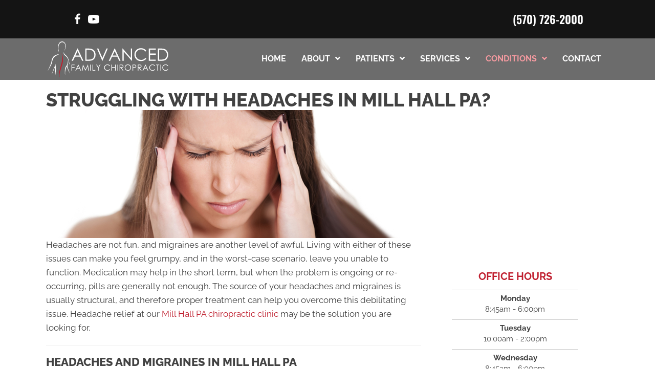

--- FILE ---
content_type: image/svg+xml
request_url: https://www.advancedfamilychiropractic.net/wp-content/uploads/2024/11/Chiropractic-Mill-Hall-PA-Advanced-Family-Chiropractic-Stacked-Color.svg
body_size: 2789
content:
<svg id="Stacked_Color" data-name="Stacked Color" xmlns="http://www.w3.org/2000/svg" width="918" height="962" viewBox="0 0 918 962">
  <defs>
    <style>
      .cls-1 {
        fill: #bf1e2e;
      }

      .cls-1, .cls-2, .cls-3, .cls-4 {
        fill-rule: evenodd;
      }

      .cls-2 {
        fill: #030202;
      }

      .cls-3 {
        fill: #aeaeae;
      }

      .cls-4 {
        fill: #313131;
      }
    </style>
  </defs>
  <g id="Icon">
    <path id="Spine" class="cls-1" d="M498.73,255.26s62.24,88.013,20.566,231.02S445.147,695,463.207,765c0,0-34.518-47.574,6.543-187.061C515.148,423.725,535.783,352.8,498.73,255.26Z"/>
    <path id="Body" class="cls-2" d="M552.95,213.171s35.948-37.762,40.2-93.53c3.339-43.821-21.192-105.789-71.981-108.495C409.2,5.182,425.814,177.63,425.814,177.63s16.361,41.023,21.5,60.8c0,0-2.809-32.748-9.349-56.118-6.719-24.012-8.067-149.8,75.721-155.261,44.421-2.9,68.605,40.057,70.112,85.113C585.186,153.62,566.159,196.6,552.95,213.171Zm-94.417,62.666S358.239,314.53,330.462,362.82,299.613,462.9,299.613,462.9,280.357,517.235,208,633.122c0,0,68.493-148.26,75.721-178.642C297.218,397.74,292.706,292.853,458.533,275.837Zm86.938-44.895s-7.359,45.306,26.175,72.019,73.432,60.161,85.069,155.26c0,0,15.571,27.65,21.5,47.7,0,0,3.639-19.856-14.957-56.118,0,0-9.278-107.976-73.851-153.39C547.576,266.993,545.471,230.942,545.471,230.942ZM684.76,504.986l-0.935,15.9S700.341,566.3,710,595.71C710,595.71,700.553,542.665,684.76,504.986Zm-54.22-107.56s5.133,49.466-8.413,95.4c-7.09,24.042-30.718,40.165-38.328,62.665-23.7,70.07-7.479,154.325-7.479,154.325s-3.006-77.3,24.306-150.584l14.022-21.512s15.121,71.421,69.177,147.778c0,0-41.856-83.3-58.894-160.872C624.931,524.627,651.192,488.586,630.54,397.426Zm-263.62,333.9s35.775-151.52-4.674-276.849l3.739,57.988S311.16,641.226,294,707.011c0,0,20.219-46.3,36.458-83.242s37.393-92.6,37.393-92.6S370.564,640.473,366.92,731.329Z"/>
  </g>
  <path id="Family_Chiropractic" data-name="Family Chiropractic" class="cls-3" d="M17.976,949.233h5.455V922.44H45.326V917.1H23.431V899.989H45.326v-5.343H17.976v54.587Zm60.476-54.587L52.662,949.233h6.086l8.5-17.96H90.768l8.586,17.96h5.892L79.789,894.646H78.453ZM88.409,926H69.746l9.354-19.76Zm30.742,23.23,5.362-39.335,19.531,39.335h1.395l19.3-39.039,5.393,39.039h5.35l-7.856-54.587h-0.874l-21.978,44.791-22.192-44.791H121.7l-7.816,54.587h5.27Zm68.937,0h5.455V894.646h-5.455v54.587Zm20.621,0h26.459v-5.269h-21V894.646h-5.455v54.587ZM259.8,923.146v26.087h5.381V923.146l17.293-28.5h-6.309l-13.748,22.513-13.967-22.513h-6.277ZM358.557,896.3a30.906,30.906,0,0,0-13.8-3.024q-12.656,0-21.06,8.182a27.04,27.04,0,0,0-8.4,20.169,28.778,28.778,0,0,0,6.939,19.445q8.276,9.539,22.6,9.538a31.968,31.968,0,0,0,13.638-2.839,27.521,27.521,0,0,0,10.186-8.035l-4.305-3.265a24.29,24.29,0,0,1-19.185,8.98q-10.428,0-17.275-6.679a22.33,22.33,0,0,1-6.846-16.662,23.3,23.3,0,0,1,3.061-11.894,22.513,22.513,0,0,1,8.628-8.424,24.24,24.24,0,0,1,12.1-3.136,25.027,25.027,0,0,1,10.966,2.394,23.543,23.543,0,0,1,8.553,7.032l4.305-3.3A26.811,26.811,0,0,0,358.557,896.3Zm23.627,52.936h5.455V922.886h27.8v26.347h5.455V894.646h-5.455v22.9h-27.8v-22.9h-5.455v54.587Zm53.871,0h5.455V894.646h-5.455v54.587Zm20.918,0h5.455V923.888h3.084l19.632,25.345h6.749l-19.631-25.345q6.865-.038,10.762-1.765a13.087,13.087,0,0,0,5.993-5.109,14.574,14.574,0,0,0,2.1-7.84,13.622,13.622,0,0,0-3.043-9.011,14.054,14.054,0,0,0-7.9-4.774q-3.228-.742-12.32-0.743H456.973v54.587Zm15.082-49.244q5.611,0,8.028.965a8.289,8.289,0,0,1,3.9,3.21,8.848,8.848,0,0,1,1.487,4.991,9.236,9.236,0,0,1-1.468,5.1,8.415,8.415,0,0,1-4.089,3.322,23.374,23.374,0,0,1-8.084,1.039l-9.4-.075V899.989h9.627Zm45.18-2.913A27.693,27.693,0,0,0,506.857,907.6a29.078,29.078,0,0,0-3.806,14.584,27.326,27.326,0,0,0,8.355,20.113,27.94,27.94,0,0,0,20.5,8.313,28.782,28.782,0,0,0,20.312-49.059,28.321,28.321,0,0,0-20.757-8.275A27.92,27.92,0,0,0,517.235,897.076Zm26.135,4.66a22.626,22.626,0,0,1,8.53,8.412,23.1,23.1,0,0,1,3.03,11.754,23.685,23.685,0,0,1-3.03,11.885,22.056,22.056,0,0,1-8.437,8.43A23.352,23.352,0,0,1,531.7,945.3a22.962,22.962,0,0,1-23.008-23.138,23.645,23.645,0,0,1,3.048-11.921,23.307,23.307,0,0,1,19.96-11.662A23.089,23.089,0,0,1,543.37,901.736Zm30.77,47.5H579.6V923.851h3.9q10.167,0,13.879-.891a14.237,14.237,0,0,0,7.978-4.769,15.276,15.276,0,0,0-.074-18,14,14,0,0,0-7.644-4.731q-3.267-.816-12.617-0.816H574.14v54.587Zm15.1-49.244q5.529,0,7.96.963a8.2,8.2,0,0,1,3.915,3.241,9.009,9.009,0,0,1,1.484,5.018,9.13,9.13,0,0,1-1.484,5.093,8.414,8.414,0,0,1-4.082,3.3,24.173,24.173,0,0,1-8.2,1.018l-9.24-.111V899.989h9.648Zm32.867,49.244h5.455V923.888h3.084l19.632,25.345h6.749L637.4,923.888q6.865-.038,10.762-1.765a13.087,13.087,0,0,0,5.993-5.109,14.574,14.574,0,0,0,2.1-7.84,13.628,13.628,0,0,0-3.043-9.011,14.06,14.06,0,0,0-7.9-4.774q-3.228-.742-12.32-0.743H622.111v54.587Zm15.082-49.244q5.611,0,8.028.965a8.289,8.289,0,0,1,3.9,3.21,8.848,8.848,0,0,1,1.487,4.991,9.228,9.228,0,0,1-1.468,5.1,8.415,8.415,0,0,1-4.089,3.322,23.374,23.374,0,0,1-8.084,1.039l-9.4-.075V899.989h9.627Zm54.375-5.343-25.791,54.587h6.086l8.5-17.96h23.516l8.586,17.96h5.892L692.9,894.646h-1.336ZM701.524,926H682.861l9.354-19.76Zm68.7-29.706a30.911,30.911,0,0,0-13.8-3.024q-12.654,0-21.059,8.182a27.037,27.037,0,0,0-8.406,20.169,28.774,28.774,0,0,0,6.94,19.445q8.274,9.539,22.6,9.538a31.968,31.968,0,0,0,13.638-2.839,27.525,27.525,0,0,0,10.187-8.035l-4.3-3.265a24.29,24.29,0,0,1-19.186,8.98q-10.428,0-17.274-6.679a22.331,22.331,0,0,1-6.847-16.662,23.3,23.3,0,0,1,3.062-11.894,22.513,22.513,0,0,1,8.628-8.424,24.239,24.239,0,0,1,12.1-3.136,25.023,25.023,0,0,1,10.966,2.394,23.546,23.546,0,0,1,8.554,7.032l4.3-3.3A26.819,26.819,0,0,0,770.228,896.3Zm30.455,3.692v49.244h5.566V899.989h12.172v-5.343h-29.91v5.343h12.172Zm27.486,49.244h5.455V894.646h-5.455v54.587ZM889.536,896.3a30.908,30.908,0,0,0-13.8-3.024q-12.654,0-21.059,8.182a27.036,27.036,0,0,0-8.4,20.169,28.773,28.773,0,0,0,6.939,19.445q8.275,9.539,22.6,9.538a31.963,31.963,0,0,0,13.637-2.839,27.517,27.517,0,0,0,10.187-8.035l-4.3-3.265a24.29,24.29,0,0,1-19.185,8.98q-10.429,0-17.275-6.679a22.331,22.331,0,0,1-6.847-16.662,23.3,23.3,0,0,1,3.062-11.894,22.513,22.513,0,0,1,8.628-8.424,24.24,24.24,0,0,1,12.1-3.136,25.022,25.022,0,0,1,10.965,2.394,23.546,23.546,0,0,1,8.554,7.032l4.3-3.3A26.819,26.819,0,0,0,889.536,896.3Z"/>
  <path id="ADVANCED" class="cls-4" d="M71.306,748.9l-52.6,111.33H31.118L48.462,823.6H96.423l17.51,36.63H125.95L74.031,748.9H71.306Zm20.3,63.953H53.549l19.077-40.3Zm87.015,47.377q20.813,0,32.355-6.054t18.769-18.77q7.227-12.714,7.228-29.441,0-19.374-9.12-33.376a48.462,48.462,0,0,0-25.316-19.678q-11.279-4.011-36.253-4.011H143.206v111.33h35.42ZM153.877,759.8h7.871q23.991,0,34.436,3.177a39.263,39.263,0,0,1,21.722,15.653q7.794,11.418,7.795,27.525,0,15.351-7.19,25.976a36.921,36.921,0,0,1-19.753,14.708q-8.933,2.874-32.015,2.873H153.877V759.8Zm143.95,100.432h2.422L348.687,748.9h-12.11l-37.5,86.012L262.18,748.9H250.071ZM410.142,748.9l-52.6,111.33h12.412L387.3,823.6h47.961l17.51,36.63h12.017L412.866,748.9h-2.724Zm20.3,63.953H392.385l19.077-40.3Zm63.175,47.377v-84.3l73.489,84.3h2.5V748.9H558.633v85.34L484.539,748.9h-2.422v111.33h11.5ZM679.8,752.271a63.036,63.036,0,0,0-28.155-6.168q-25.809,0-42.95,16.688t-17.143,41.134q0,23.235,14.153,39.658,16.876,19.452,46.092,19.451a65.17,65.17,0,0,0,27.813-5.79,56.1,56.1,0,0,0,20.775-16.386l-8.779-6.66q-15.742,18.317-39.128,18.316-21.268,0-35.231-13.623t-13.964-33.982a47.531,47.531,0,0,1,6.244-24.257,45.9,45.9,0,0,1,17.6-17.18,49.431,49.431,0,0,1,24.673-6.395,51.05,51.05,0,0,1,22.364,4.881A48.018,48.018,0,0,1,691.609,776.3l8.779-6.735A54.665,54.665,0,0,0,679.8,752.271Zm42.988,107.962h63.347v-10.9H733.916V805.59h52.222v-10.9H733.916V759.8h52.676V748.9h-63.8v111.33Zm118.445,0q20.813,0,32.354-6.054t18.77-18.77q7.227-12.714,7.228-29.441,0-19.374-9.12-33.376a48.466,48.466,0,0,0-25.316-19.678Q853.874,748.9,828.9,748.9H805.816v111.33h35.42ZM816.487,759.8h7.871q23.991,0,34.436,3.177a39.257,39.257,0,0,1,21.721,15.653q7.8,11.418,7.8,27.525,0,15.351-7.19,25.976a36.92,36.92,0,0,1-19.754,14.708q-8.931,2.874-32.014,2.873H816.487V759.8Z"/>
</svg>


--- FILE ---
content_type: image/svg+xml
request_url: https://www.advancedfamilychiropractic.net/wp-content/uploads/2024/11/Chiropractic-Mill-Hall-PA-Advanced-Family-Chiropractic-White.svg
body_size: 2706
content:
<svg id="White" xmlns="http://www.w3.org/2000/svg" width="1000" height="313" viewBox="0 0 1000 313">
  <defs>
    <style>
      .cls-1 {
        fill: #bf1e2e;
      }

      .cls-1, .cls-2 {
        fill-rule: evenodd;
      }

      .cls-2 {
        fill: #fff;
      }
    </style>
  </defs>
  <g id="Icon">
    <path id="Spine" class="cls-1" d="M123.828,109.658s23.727,33.558,7.84,88.083S103.4,277.319,110.286,304.01c0,0-13.159-18.139,2.494-71.321C130.086,173.89,137.953,146.849,123.828,109.658Z"/>
    <path id="Body" class="cls-2" d="M144.5,93.611s13.7-14.4,15.324-35.661c1.273-16.708-8.079-40.335-27.44-41.367C89.7,14.309,96.031,80.06,96.031,80.06s6.237,15.641,8.2,23.179c0,0-1.07-12.486-3.563-21.4-2.562-9.155-3.076-57.113,28.866-59.2,16.933-1.1,26.153,15.273,26.727,32.451C156.786,70.906,149.533,87.291,144.5,93.611ZM108.5,117.5s-38.234,14.753-48.823,33.164-11.76,38.158-11.76,38.158S40.581,209.543,13,253.728c0,0,26.111-56.528,28.866-68.112C47.008,163.983,45.288,123.992,108.5,117.5Zm33.142-17.117s-2.8,17.273,9.978,27.458,27.994,22.939,32.43,59.2c0,0,5.936,10.542,8.2,18.187,0,0,1.387-7.571-5.7-21.4,0,0-3.537-41.169-28.153-58.484C142.449,114.132,141.646,100.387,141.646,100.387Zm32.43,63.476s1.957,18.86-3.208,36.374c-2.7,9.167-11.71,15.314-14.611,23.893-9.034,26.716-2.851,58.84-2.851,58.84s-1.146-29.471,9.266-57.414l5.345-8.2s5.765,27.231,26.372,56.345c0,0-15.956-31.759-22.451-61.337C171.938,212.362,181.949,198.62,174.076,163.863ZM73.58,291.172S87.218,233.4,71.8,185.616l1.425,22.11s-20.9,49.092-27.44,74.175c0,0,7.708-17.654,13.9-31.739s14.255-35.3,14.255-35.3S74.969,256.531,73.58,291.172Z"/>
  </g>
  <g>
    <path id="Family_Chiropractic" data-name="Family Chiropractic" class="cls-2" d="M205.955,250.127h4.829V226.411h19.38v-4.73h-19.38V206.538h19.38v-4.73H205.955v48.319Zm53.532-48.319-22.829,48.319h5.387l7.527-15.9h20.816l7.6,15.9H283.2l-22.534-48.319h-1.182Zm8.812,27.756H251.78l8.28-17.49Zm27.212,20.563,4.746-34.819,17.289,34.819h1.234l17.085-34.556,4.774,34.556h4.735l-6.953-48.319h-0.774l-19.455,39.647-19.643-39.647h-0.785l-6.918,48.319h4.665Zm61.021,0h4.829V201.808h-4.829v48.319Zm18.253,0h23.42v-4.664H379.613V201.808h-4.828v48.319Zm45.221-23.092v23.092h4.763V227.035l15.307-25.227h-5.584l-12.169,19.928-12.364-19.928H404.4Zm87.42-23.766a27.363,27.363,0,0,0-12.219-2.677q-11.2,0-18.641,7.243a23.935,23.935,0,0,0-7.44,17.853,25.475,25.475,0,0,0,6.142,17.213q7.325,8.442,20.005,8.442a28.288,28.288,0,0,0,12.071-2.513,24.353,24.353,0,0,0,9.017-7.112l-3.81-2.89a21.5,21.5,0,0,1-16.983,7.949,21,21,0,0,1-15.29-5.913,19.762,19.762,0,0,1-6.061-14.749,20.627,20.627,0,0,1,2.71-10.528,19.929,19.929,0,0,1,7.637-7.456,21.458,21.458,0,0,1,10.709-2.776,22.145,22.145,0,0,1,9.706,2.119,20.824,20.824,0,0,1,7.572,6.225l3.81-2.924A23.723,23.723,0,0,0,507.426,203.269Zm20.914,46.858h4.829V226.805h24.6v23.322H562.6V201.808h-4.829v20.267h-24.6V201.808H528.34v48.319Zm47.685,0h4.829V201.808h-4.829v48.319Zm18.516,0h4.828V227.692h2.73l17.378,22.435h5.974l-17.377-22.435a24.372,24.372,0,0,0,9.526-1.562,11.58,11.58,0,0,0,5.3-4.523,12.9,12.9,0,0,0,1.856-6.939,12.055,12.055,0,0,0-2.694-7.976,12.444,12.444,0,0,0-7-4.227,58.387,58.387,0,0,0-10.906-.657h-9.624v48.319Zm13.35-43.589a21,21,0,0,1,7.106.854,7.33,7.33,0,0,1,3.455,2.841,7.833,7.833,0,0,1,1.316,4.418,8.172,8.172,0,0,1-1.3,4.517,7.447,7.447,0,0,1-3.62,2.94,20.67,20.67,0,0,1-7.156.92l-8.324-.066V206.538h8.522Zm39.992-2.579a24.52,24.52,0,0,0-9.186,9.313,25.744,25.744,0,0,0-3.369,12.909,24.19,24.19,0,0,0,7.395,17.8,24.73,24.73,0,0,0,18.144,7.358,25.477,25.477,0,0,0,17.979-43.426,25.071,25.071,0,0,0-18.373-7.325A24.713,24.713,0,0,0,647.883,203.959Zm23.134,4.125a20.02,20.02,0,0,1,7.55,7.446,20.453,20.453,0,0,1,2.682,10.405,20.967,20.967,0,0,1-2.682,10.52,19.531,19.531,0,0,1-7.468,7.462,20.669,20.669,0,0,1-10.413,2.729,20.326,20.326,0,0,1-20.366-20.481,20.938,20.938,0,0,1,2.7-10.553,20.105,20.105,0,0,1,7.5-7.528,19.9,19.9,0,0,1,10.166-2.8A20.435,20.435,0,0,1,671.017,208.084Zm27.237,42.043h4.828V227.659h3.45q9,0,12.285-.788a12.61,12.61,0,0,0,7.062-4.221,13.525,13.525,0,0,0-.066-15.932,12.392,12.392,0,0,0-6.766-4.188q-2.892-.721-11.169-0.722h-9.624v48.319Zm13.369-43.589a20.862,20.862,0,0,1,7.046.852,7.252,7.252,0,0,1,3.465,2.869,7.967,7.967,0,0,1,1.314,4.441,8.074,8.074,0,0,1-1.314,4.508,7.436,7.436,0,0,1-3.613,2.918,21.392,21.392,0,0,1-7.259.9l-8.18-.1V206.538h8.541Zm29.093,43.589h4.829V227.692h2.729l17.378,22.435h5.974l-17.377-22.435a24.372,24.372,0,0,0,9.526-1.562,11.575,11.575,0,0,0,5.305-4.523,12.9,12.9,0,0,0,1.856-6.939,12.06,12.06,0,0,0-2.693-7.976,12.45,12.45,0,0,0-7-4.227,58.387,58.387,0,0,0-10.906-.657h-9.624v48.319Zm13.35-43.589a21,21,0,0,1,7.106.854,7.326,7.326,0,0,1,3.455,2.841,7.833,7.833,0,0,1,1.316,4.418,8.172,8.172,0,0,1-1.3,4.517,7.447,7.447,0,0,1-3.62,2.94,20.67,20.67,0,0,1-7.156.92l-8.323-.066V206.538h8.521Zm48.131-4.73-22.83,48.319h5.388l7.527-15.9H813.1l7.6,15.9h5.216l-22.534-48.319H802.2Zm8.812,27.756H794.49l8.28-17.49Zm60.815-26.295a27.363,27.363,0,0,0-12.219-2.677q-11.2,0-18.642,7.243a23.935,23.935,0,0,0-7.44,17.853,25.476,25.476,0,0,0,6.143,17.213q7.324,8.442,20,8.442a28.289,28.289,0,0,0,12.072-2.513,24.353,24.353,0,0,0,9.017-7.112l-3.811-2.89a21.5,21.5,0,0,1-16.982,7.949,21,21,0,0,1-15.291-5.913,19.765,19.765,0,0,1-6.06-14.749,20.627,20.627,0,0,1,2.71-10.528,19.922,19.922,0,0,1,7.637-7.456,21.457,21.457,0,0,1,10.708-2.776,22.149,22.149,0,0,1,9.707,2.119,20.821,20.821,0,0,1,7.571,6.225l3.811-2.924A23.731,23.731,0,0,0,871.824,203.269Zm26.958,3.269v43.589h4.927V206.538h10.774v-4.73H888.008v4.73h10.774Zm24.33,43.589h4.828V201.808h-4.828v48.319Zm54.32-46.858a27.367,27.367,0,0,0-12.22-2.677q-11.2,0-18.641,7.243a23.935,23.935,0,0,0-7.44,17.853,25.471,25.471,0,0,0,6.143,17.213q7.325,8.442,20,8.442a28.3,28.3,0,0,0,12.072-2.513,24.361,24.361,0,0,0,9.017-7.112l-3.811-2.89a21.5,21.5,0,0,1-16.982,7.949,21,21,0,0,1-15.291-5.913,19.765,19.765,0,0,1-6.06-14.749,20.636,20.636,0,0,1,2.709-10.528,19.932,19.932,0,0,1,7.638-7.456,21.454,21.454,0,0,1,10.708-2.776,22.149,22.149,0,0,1,9.707,2.119,20.821,20.821,0,0,1,7.571,6.225l3.811-2.924A23.731,23.731,0,0,0,977.432,203.269Z"/>
    <path id="ADVANCED" class="cls-2" d="M253.161,72.8L206.6,171.347h10.987l15.352-32.425h42.453l15.5,32.425H301.53L255.573,72.8h-2.412Zm17.973,56.61H237.443l16.886-35.672Zm77.023,41.938q18.423,0,28.639-5.36a41.006,41.006,0,0,0,16.614-16.614q6.4-11.254,6.4-26.061,0-17.148-8.072-29.544A42.9,42.9,0,0,0,369.327,76.35q-9.984-3.55-32.09-3.551H316.8v98.548h31.353Zm-21.907-88.9h6.968q21.235,0,30.481,2.812a34.749,34.749,0,0,1,19.227,13.856q6.9,10.107,6.9,24.365,0,13.589-6.364,22.993a32.687,32.687,0,0,1-17.485,13.019q-7.9,2.544-28.338,2.544H326.25V82.447Zm127.42,88.9h2.144L498.689,72.8H487.971l-33.194,76.136L422.117,72.8H411.4ZM553.088,72.8l-46.56,98.548h10.986l15.352-32.425H575.32l15.5,32.425h10.637L555.5,72.8h-2.411Zm17.972,56.61H537.369l16.887-35.672Zm55.92,41.938V96.724l65.05,74.623h2.211V72.8h-9.714v75.542L618.941,72.8H616.8v98.548H626.98Zm164.8-95.566a55.8,55.8,0,0,0-24.921-5.46q-22.845,0-38.018,14.772T713.669,121.5q0,20.567,12.528,35.1,14.938,17.218,40.8,17.217a57.686,57.686,0,0,0,24.62-5.125,49.663,49.663,0,0,0,18.39-14.5l-7.772-5.9Q788.3,164.515,767.6,164.513q-18.826,0-31.185-12.058t-12.36-30.08A42.066,42.066,0,0,1,729.58,100.9,40.628,40.628,0,0,1,745.156,85.7,43.751,43.751,0,0,1,767,80.035a45.19,45.19,0,0,1,19.8,4.321,42.492,42.492,0,0,1,15.441,12.7l7.772-5.962A48.389,48.389,0,0,0,791.782,75.781Zm38.052,95.566h56.073V161.7H839.682V122.977h46.225V113.33H839.682V82.447h46.627V72.8H829.834v98.548Zm104.844,0q18.423,0,28.639-5.36a41,41,0,0,0,16.614-16.614q6.4-11.254,6.4-26.061,0-17.148-8.072-29.544A42.9,42.9,0,0,0,955.848,76.35q-9.984-3.55-32.09-3.551H903.325v98.548h31.353Zm-21.907-88.9h6.968q21.235,0,30.481,2.812a34.749,34.749,0,0,1,19.227,13.856q6.9,10.107,6.9,24.365,0,13.589-6.364,22.993A32.683,32.683,0,0,1,952.5,159.491q-7.905,2.544-28.338,2.544H912.771V82.447Z"/>
  </g>
</svg>
